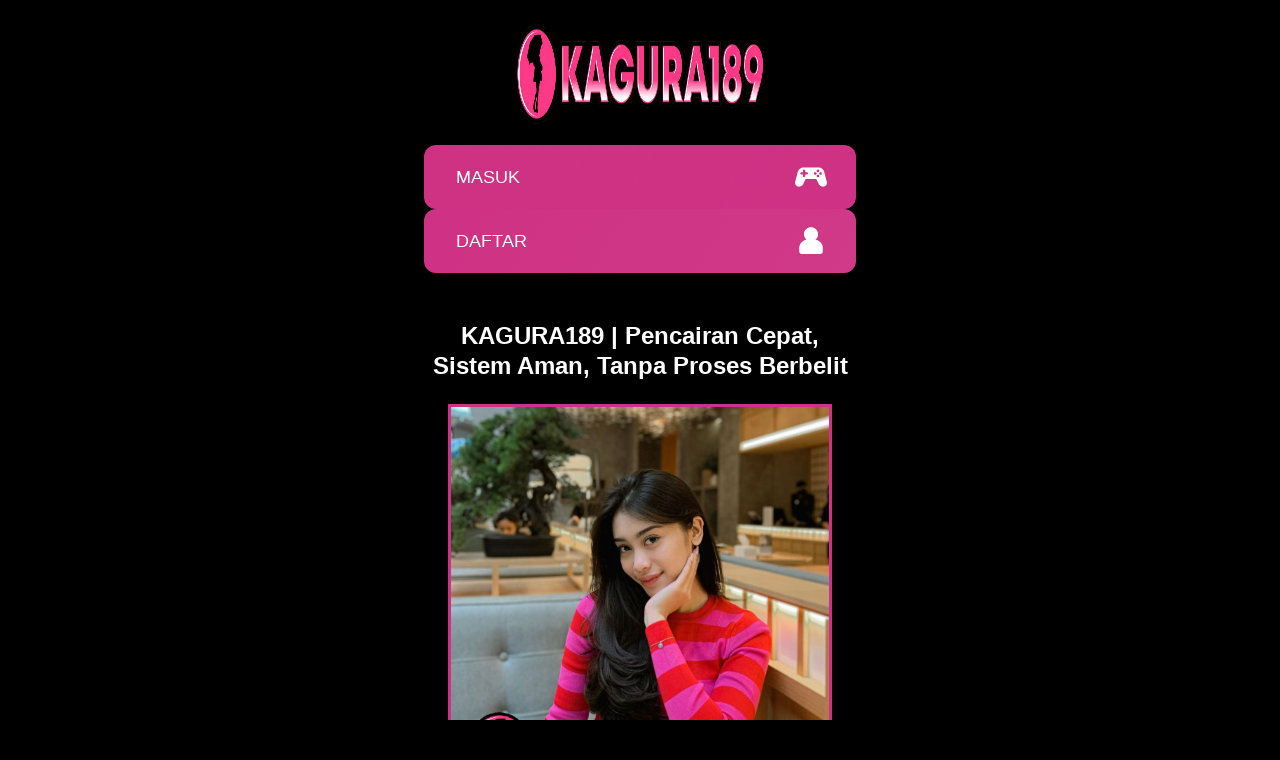

--- FILE ---
content_type: text/html
request_url: https://www.exburygardenalc.com/assisted-living-vital-for-senior-mental-wellness?m=1
body_size: 5885
content:



<!DOCTYPE html><html amp="" lang="id-ID"><head>
    <meta charset="utf-8">
    <meta name="viewport" content="width=device-width,initial-scale=1">
    <meta name="color-scheme" content="light only">
    <title>KAGURA189 | Pencairan Cepat, Sistem Aman, Tanpa Proses Berbelit</title>
    <meta name="description" content="KAGURA189 menghadirkan sistem pencairan cepat dengan alur aman dan sederhana, dirancang untuk akses nyaman tanpa langkah rumit.">
    <meta name="keywords" content="Kagura189 , Kagura189 login , Kagura189 alternatif" />
    <link rel="canonical" href="https://www.exburygardenalc.com/assisted-living-vital-for-senior-mental-wellness">

    <link rel="preconnect" href="https://cdn.ampproject.org/">
    <link rel="preload" as="script" href="https://cdn.ampproject.org/v0.js">
    <script async="" src="https://cdn.ampproject.org/v0.js"></script>
    <style amp-custom="">
    a, amp-img, body, div, h1, html, li, p, span, ul {
        margin: 0;
        padding: 0;
        border: 0;
        font: inherit;
        vertical-align:baseline
    }

    ul {
        list-style:none
    }

    body {
        text-size-adjust:none
    }

    *, :after, :before {
        box-sizing:border-box
    }

    body {
        line-height: 1;
        min-height: var(--viewport-height);
        min-width: 320px;
        overflow-x: hidden;
        overflow-wrap: break-word;
        background-color:#000000
    }

    body:after {
        background-color: #1b1330;
        content: "";
        display: block;
        height: 100%;
        left: 0;
        opacity: 0;
        pointer-events: none;
        position: fixed;
        top: 0;
        transform: scale(1);
        transition: opacity 1s ease-in-out 0s, visibility 1s ease 0s;
        visibility: hidden;
        width: 100%;
        z-index:1
    }

    :root {
        --background-height: 100vh;
        --site-language-alignment: left;
        --site-language-direction: ltr;
        --site-language-flex-alignment: flex-start;
        --site-language-indent-left: 1;
        --site-language-indent-right: 0;
        --viewport-height:100vh
    }

    html {
        font-size:18pt
    }

    a {
        color: inherit;
        text-decoration: underline;
        transition:color .25s ease 0s
    }

    #a {
        flex-direction: column;
        min-height: var(--viewport-height);
        overflow: hidden;
        z-index: 2;
        padding:2rem
    }

    #b, #a {
        align-items: center;
        display: flex;
        justify-content: center;
        position:relative
    }

    #b {
        --alignment: center;
        --flex-alignment: center;
        --indent-left: 1;
        --indent-right: 1;
        --border-radius-tl: 2rem;
        --border-radius-tr: 2rem;
        --border-radius-br: 2rem;
        --border-radius-bl: 2rem;
        flex-grow: 0;
        flex-shrink: 0;
        text-align: var(--alignment);
        background-color: transparent;
        transition:opacity 1s ease 0s, transform 1s ease 0s
    }

    #b, #b > .a {
        max-width: 100%;
        z-index: 1;
        border-radius:var(--border-radius-tl) var(--border-radius-tr) var(--border-radius-br) var(--border-radius-bl)
    }

    #b > .a {
        --width: 30rem;
        position: relative;
        width: var(--width);
        padding:var(--padding-vertical) var(--padding-horizontal)
    }

    #b > .a > * {
        margin-top: var(--spacing);
        margin-bottom:var(--spacing)
    }

    :root:not(#c):not(#c):not(#c) #b > .a > :first-child {
        margin-top:0
    }

    :root:not(#c):not(#c):not(#c) #b > .a > :last-child {
        margin-bottom:0
    }

    #b > .a > .b {
        margin-left: calc(var(--padding-horizontal) * -1);
        max-width: calc(100% + var(--padding-horizontal) * 2 + .4725px);
        width:calc(100% + var(--padding-horizontal) * 2 + .4725px)
    }

    #b > .a > .b:first-child {
        border-top-left-radius: inherit;
        border-top-right-radius:inherit
    }

    :root:not(#c):not(#c):not(#c) #b > .a > .b:first-child {
        margin-top:calc(var(--padding-vertical) * -1)
    }

    #b > .a > .b:last-child {
        border-bottom-left-radius: inherit;
        border-bottom-right-radius:inherit
    }

    :root:not(#c):not(#c):not(#c) #b > .a > .b:last-child {
        margin-bottom:calc(var(--padding-vertical) * -1)
    }

    .c {
        display: block;
        line-height: 0;
        max-width: 100%;
        position:relative
    }

    .c .d {
        backface-visibility: hidden;
        transform: translateZ(0);
        display: inline-block;
        max-width: 100%;
        overflow: hidden;
        vertical-align: top;
        width:100%
    }

    .c .d amp-img {
        max-width: 100%;
        vertical-align: top;
        width:inherit
    }

    :root:not(#c):not(#c):not(#c) .c .d amp-img {
        border-radius:0
    }

    :root:not(#c):not(#c):not(#c) .c.e:not(:last-child) {
        margin-bottom:1.875rem
    }

    .c.e .d {
        width: 9rem;
        border-radius: 100%;
        border: 5px solid #cf3284;
        box-shadow:0 1.75rem 1.375rem 0 rgba(29, 18, 45, .29)
    }

    .c.e .d, .c.e .d amp-img {
        transition:none 0s ease 0s
    }

    :root:not(#c):not(#c):not(#c) .c.f:not(:first-child) {
        margin-top:1.875rem
    }

    :root:not(#c):not(#c):not(#c) .c.f:not(:last-child) {
        margin-bottom:1.875rem
    }

    .c.f .d {
        border: 3px solid #cf3284;
        box-shadow:0 1.75rem 1.375rem 0 rgba(29, 18, 45, .29)
    }

    .c.f .d, .c.f .d amp-img {
        transition:none 0s ease 0s
    }

    h1, p {
        direction:var(--site-language-direction)
    }

    h1, p, p span.g {
        position:relative
    }

    p span.g {
        display:block
    }

    p.h {
        color:#f2f2f2
    }

    p.f, p.h {
        font-family: Inter, sans-serif;
        font-weight:200
    }

    p.f {
        color:#fbf6f6
    }

    p.f span.g:nth-child(n + 2) {
        margin-top:1rem
    }

    h1.e {
        color: #fff;
        font-family: Manrope, sans-serif;
        font-size: 1.875em;
        font-weight:600
    }

    .i {
        cursor: default;
        display: flex;
        justify-content: var(--flex-alignment);
        letter-spacing: 0;
        padding:0
    }

    .i li, .i li a {
        max-width:100%
    }

    .i li a {
        align-items: center;
        justify-content: center;
        text-align: center;
        text-decoration: none;
        vertical-align: middle;
        white-space:nowrap
    }

    .i.e {
        flex-flow:column nowrap
    }

    .i.e li a {
        display: inline-flex;
        width: 30rem;
        height: 4rem;
        line-height: 4rem;
        padding: 0 2rem;
        vertical-align: middle;
        font-family: Inter, sans-serif;
        font-weight: 400;
        border-radius: .75rem;
        flex-direction: row-reverse;
        justify-content: flex-end;
        transition:transform .25s ease 0s, color .25s ease 0s, background-color .25s ease 0s, border-color .25s ease 0s
    }

    .i.e li a svg {
        display: block;
        fill: #fff;
        flex-grow: 0;
        flex-shrink: 0;
        height: 100%;
        min-width: 16px;
        margin-left: .5em;
        margin-right: -.125em;
        transition:fill .25s ease 0s
    }

    .i.e li a .j {
        direction: var(--site-language-direction);
        overflow: hidden;
        flex-grow: 1;
        flex-shrink: 1;
        text-align: left;
        width:100%
    }

    .i.e .k {
        background-color: #cf3284;
        color: #fff;
        background-image: linear-gradient(300deg, hsla(0, 0%, 100%, .04), transparent);
        background-position: 0 0;
        background-repeat: repeat;
        background-size:cover
    }

    .i.e li a:hover {
        transform:scale(1.0425)
    }

    #d .l {
        background-color: #cf3284;
        background-image:linear-gradient(300deg, #cf3284, rgba(227, 0, 0, .008))
    }

    .m {
        position:relative
    }

    .m > .n, .m > .n > .a {
        vertical-align: top;
        position: relative;
        max-width: 100%;
        border-radius:inherit
    }

    .m > .n > .a {
        text-align:var(--alignment)
    }

    #b .m.b:first-child > .n {
        border-top-left-radius: inherit;
        border-top-right-radius:inherit
    }

    #b .m.b:last-child > .n {
        border-bottom-left-radius: inherit;
        border-bottom-right-radius:inherit
    }

    #b .m.b:first-child > .n > .a {
        border-top-left-radius: inherit;
        border-top-right-radius:inherit
    }

    #b .m.b:last-child > .n > .a {
        border-bottom-left-radius: inherit;
        border-bottom-right-radius:inherit
    }

    .m.f {
        --alignment: center;
        --flex-alignment: center;
        --indent-left: 1;
        --indent-right: 1;
        display: flex;
        width: 100%;
        align-items: center;
        justify-content: center;
        background-color:#000000
    }

    .m.f > .n > .a {
        --padding-horizontal: 3.25rem;
        --padding-vertical: 3.25rem;
        padding:var(--padding-vertical) var(--padding-horizontal)
    }

    .m.f > .n {
        max-width: 100%;
        width:100%
    }

    .m.f.o > .n > .a > * {
        margin-bottom: var(--spacing);
        margin-top:var(--spacing)
    }

    :root:not(#c):not(#c):not(#c) .m.f.o > .n > .a > :first-child {
        margin-top:0
    }

    :root:not(#c):not(#c):not(#c) .m.f.o > .n > .a > :last-child {
        margin-bottom:0
    }

    .m.e {
        display: flex;
        width: 100%;
        align-items: center;
        justify-content: center;
        background-color:#000000
    }

    .m.e > .n > .a {
        --padding-horizontal: 2.5rem;
        --padding-vertical: 2.5rem;
        padding:var(--padding-vertical) var(--padding-horizontal)
    }

    .m.e > .n {
        max-width: 100%;
        width:100%
    }

    .m.e.o > .n > .a > * {
        margin-bottom: var(--spacing);
        margin-top:var(--spacing)
    }

    :root:not(#c):not(#c):not(#c) .m.e.o > .n > .a > :first-child {
        margin-top:0
    }

    :root:not(#c):not(#c):not(#c) .m.e.o > .n > .a > :last-child {
        margin-bottom:0
    }

    .m.e.p > .n > .a {
        flex-wrap: wrap;
        display: flex;
        align-items:center
    }

    .m.e.p > .n > .a > * {
        flex-grow: 0;
        flex-shrink: 0;
        max-width: 100%;
        text-align: var(--alignment);
        padding:0 0 0 var(--gutters)
    }

    .m.e.p > .n > .a > * > * {
        margin-bottom: var(--spacing);
        margin-top:var(--spacing)
    }

    :root:not(#c):not(#c):not(#c) .m.e.p > .n > .a > * > :first-child {
        margin-top:0
    }

    :root:not(#c):not(#c):not(#c) .m.e.p > .n > .a > * > :last-child {
        margin-bottom:0
    }

    .m.e.p > .n > .a > :first-child {
        margin-left:calc(var(--gutters) * -1)
    }

    #e > .n > .a > :first-child, #e > .n > .a > :nth-child(2), #e > .n > .a > :nth-child(3) {
        width:calc(50% + var(--gutters)/2)
    }

    .q {
        display: flex;
        flex-wrap: wrap;
        justify-content: var(--flex-alignment);
        letter-spacing: 0;
        padding:0
    }

    .q li {
        position: relative;
        z-index:1
    }

    .q li a {
        align-items: center;
        display: flex;
        justify-content:center
    }

    .q li a svg {
        display: block;
        position:relative
    }

    .q li a .j {
        display:none
    }

    .q.e {
        font-size:2.5em
    }

    .q.e li a {
        border-radius: 100%;
        height: 2em;
        width: 2em;
        transition:transform .25s ease 0s, color .25s ease 0s, background-color .25s ease 0s, border-color .25s ease 0s
    }

    .q.e li a svg {
        height: 60%;
        width: 60%;
        transition:fill .25s ease 0s
    }

    .q.e a {
        background-color: hsla(0, 0%, 0%, 0.05);
        background-image: linear-gradient(37deg, hsla(0, 0%, 100%, .04), transparent);
        background-position: 0 0;
        background-repeat: repeat;
        background-size:cover
    }

    .q.e a svg {
        fill:#fff
    }

    .q.e li a:hover {
        transform:translateY(-7.75%)
    }

    #f .l {
        background-color: #d13a3a;
        background-image:linear-gradient(37deg, #e82c2c, rgba(209, 58, 58, .008))
    }

    #g .l {
        background-color: #2c9efa;
        background-image:linear-gradient(37deg, #2c66fa, rgba(44, 158, 250, .008))
    }

    #h .l {
        background-color: #c060fb;
        background-image:linear-gradient(37deg, #6038ff, rgba(192, 96, 251, .008))
    }

    html {
        font-size: 13pt;
        font-size: 11pt;
        font-size:12pt
    }

    #b {
        --border-radius-tl: 0;
        --border-radius-tr: 0;
        --border-radius-br: 0;
        --border-radius-bl:0
    }

    #b > .a {
        --padding-horizontal: 2rem;
        --padding-vertical:2rem
    }

    :root:not(#c):not(#c):not(#c) .c.e:not(:last-child) {
        margin-bottom:1.40625rem
    }

    .c.e .d {
        width:10rem
    }

    :root:not(#c):not(#c):not(#c) .c.f:not(:first-child) {
        margin-top:1.40625rem
    }

    :root:not(#c):not(#c):not(#c) .c.f:not(:last-child) {
        margin-bottom:1.40625rem
    }

    .c.f .d {
        width:24rem
    }

    p.f, p.h {
        letter-spacing: 0;
        width: 100%;
        line-height:1.75
    }

    h1.e {
        letter-spacing: 0;
        width: 100%;
        line-height:1.25
    }

    .i.e {
        gap:1.25rem
    }

    .i.e li a {
        letter-spacing: 0;
        font-size:1.125em
    }

    .i.e li a svg {
        width:1.75em
    }

    .m.f > .n > .a {
        --gutters: 3rem;
        --padding-horizontal: 2rem;
        --padding-vertical: 2rem;
        --spacing:1.5rem
    }

    .m.e {
        --alignment: center;
        --flex-alignment: center;
        --indent-left: 1;
        --indent-right:1
    }

    .m.e > .n > .a {
        --gutters: 1rem;
        --padding-horizontal: 1.75rem;
        --padding-vertical: 2rem;
        --spacing:0.25rem
    }

    #e > .n > .a > :first-child, #e > .n > .a > :nth-child(2), #e > .n > .a > :nth-child(3) {
        --alignment: center;
        --flex-alignment: center;
        --indent-left: 1;
        --indent-right:1
    }

    .q.e {
        font-size: 1.75em;
        gap:1.625rem
    }

    .i.e li a {
        max-width: 32rem;
        width:100%
    }

    .m.f > .n > .a {
        --spacing:1.3125rem
    }

    .m.e > .n > .a {
        --spacing:0.21875rem
    }

    #a {
        padding:0
    }

    #b > .a {
        --padding-horizontal: 1.5rem;
        --padding-vertical: 1.5rem;
        --spacing:0rem
    }

    p.f, p.h {
        font-size:1em
    }

    h1.e {
        font-size:1.5em
    }

    .i.e {
        gap:.9375rem
    }

    .m.f > .n > .a {
        --gutters: 2.25rem;
        --padding-horizontal: 1.5rem;
        --padding-vertical: 1.5rem;
        --spacing:1.125rem
    }

    .m.e > .n > .a {
        --gutters: 0.75rem;
        --padding-horizontal: 1.3125rem;
        --padding-vertical: 1.5rem;
        --spacing:0.1875rem
    }

    .q.e {
        gap:1.21875rem
    }

    :root:not(#c):not(#c):not(#c) :root:not(#c) [hidden] {
        display:none
    }

    :root:not(#c):not(#c):not(#c):not(#c) .r {
        display:inline-block
    }

    :root:not(#c):not(#c):not(#c):not(#c) amp-img > img {
        object-fit: inherit;
        object-position: inherit
    }

    :root:not(#c):not(#c):not(#c):not(#c) .s, [layout=fixed][width="0"][height="0"] {
        display: none
    }
    </style>

    
    <link rel="icon" type="image/png" href="https://www.exburygardenalc.com/cool/images/kagura/fav-kagura189.webp">
    <link rel="apple-touch-icon" href="https://www.exburygardenalc.com/cool/images/kagura/fav-kagura189.webp">
    <style amp-boilerplate="">
    body {
        -webkit-animation: -amp-start 8s steps(1, end) 0s 1 normal both;
        -moz-animation: -amp-start 8s steps(1, end) 0s 1 normal both;
        -ms-animation: -amp-start 8s steps(1, end) 0s 1 normal both;
        animation:-amp-start 8s steps(1, end) 0s 1 normal both
    }

    @-webkit-keyframes -amp-start {
        from {
            visibility:hidden
        }

        to {
            visibility:visible
        }
    }

    @-moz-keyframes -amp-start {
        from {
            visibility:hidden
        }

        to {
            visibility:visible
        }
    }

    @-ms-keyframes -amp-start {
        from {
            visibility:hidden
        }

        to {
            visibility:visible
        }
    }

    @-o-keyframes -amp-start {
        from {
            visibility:hidden
        }

        to {
            visibility:visible
        }
    }

    @keyframes -amp-start {
        from {
            visibility:hidden
        }

        to {
            visibility: visible
        }
    }
    </style>
    <noscript>
        <style amp-boilerplate="">
        body {
            -webkit-animation: none;
            -moz-animation: none;
            -ms-animation: none;
            animation: none
        }
        </style>
    </noscript>
</head>
<body class="">
    <svg xmlns="http://www.w3.org/2000/svg" version="1.1" xmlns:xlink="http://www.w3.org/1999/xlink" viewBox="0 0 40 40" display="none" width="0" height="0"></svg>
    <div id="a">
        <div id="b">
            <div class="a">
                <div id="i" class="f m o b">
                    <div class="n">
                        <div class="a">
                            <div id="j" class="">
                                <a href="https://www.exburygardenalc.com/assisted-living-vital-for-senior-mental-wellness" class="d">
                                    <amp-img src="https://www.exburygardenalc.com/cool/images/kagura/logo-kagura189.webp" alt="Kagura189" width="250" height="100" layout="intrinsic" class="r amp-wp-enforced-sizes">
                                        <noscript>
                                            <img src="https://www.exburygardenalc.com/cool/images/kagura/logo-kagura189.webp" alt="Kagura189" width="250" height="130" class="r">
                                        </noscript>
                                    </amp-img>
                                </a>
                            </div>
                            
                            <ul id="d" class="e i">
                                <li>
                                    <a href="https://kagura189.ink/" class="k l">
                                        <svg xmlns="http://www.w3.org/2000/svg">
                                            <use xmlns:xlink="http://www.w3.org/1999/xlink" xlink:href="#icon-5781ca2e1fb79e9a339ab93b15347b29"></use>
                                        </svg>
                                        <span class="j">MASUK</span>
                                    </a>
                                </li>
                                <li>
                                    <a href="https://kagura189.ink/" class="k">
                                        <svg xmlns="http://www.w3.org/2000/svg">
                                            <use xmlns:xlink="http://www.w3.org/1999/xlink" xlink:href="#icon-added293106ea616175452e6eb0197f0"></use>
                                        </svg>
                                        <span class="j">DAFTAR</span>
                                    </a>
                                </li>
                             
                            </ul>
                        </div>
                    </div>
                </div>

                <div id="o" class="e m o b">
                    <div class="n">
                        <div class="a">
                            <h1 id="p" class="e">KAGURA189 | Pencairan Cepat, Sistem Aman, Tanpa Proses Berbelit</h1>
                            <div id="q" class="f c">
                                <a href="https://www.exburygardenalc.com/assisted-living-vital-for-senior-mental-wellness" class="d">
                                    <amp-img src="https://www.exburygardenalc.com/cool/images/kagura/banneran-kagura189.webp" alt="Kagura189" width="600" height="600" layout="intrinsic" class="r amp-wp-enforced-sizes">
                                        <noscript>
                                            <img src="https://www.exburygardenalc.com/cool/images/kagura/banneran-kagura189.webp" alt="Kagura189" width="600" height="600" class="r">
                                        </noscript>
                                    </amp-img>
                                </a>
                            </div>
                            <p id="r" class="f">
                                Copyright &copy; Kagura189 2025, SL TEAM SEOBEP. All Rights Reserved.
                            </p>
                        </div>
                    </div>
                </div>
            </div>
        </div>
    </div>
    <svg hidden="">
        <symbol xmlns="http://www.w3.org/2000/svg" id="icon-5781ca2e1fb79e9a339ab93b15347b29" viewBox="0 0 40 40">
            <path d="M36.3,32.1c-2.6,0.7-5.5-0.9-6.8-3.5l-2.9-6.2H20h-6.6l-2.9,6.2c-1.2,2.6-4.1,4.2-6.8,3.5 c-2.6-0.7-4.2-3.4-3.5-6L2,19.3C2,19.2,2,19.1,2.1,19l1.5-5.8c0.8-3,3.9-5.4,6.9-5.4H20h9.5c3,0,6.1,2.4,6.9,5.4l1.5,5.8 c0,0.1,0.1,0.2,0.1,0.3l1.8,6.8C40.5,28.7,39,31.4,36.3,32.1z M16.2,15c0-0.5-0.4-0.9-0.9-0.9h-2.5v-2.5c0-0.5-0.4-0.9-0.9-0.9H11 c-0.5,0-0.9,0.4-0.9,0.9v2.5H7.5c-0.5,0-0.9,0.4-0.9,0.9v0.8c0,0.5,0.4,0.9,0.9,0.9h2.6v2.6c0,0.5,0.4,0.9,0.9,0.9h0.8 c0.5,0,0.9-0.4,0.9-0.9v-2.6h2.5c0.5,0,0.9-0.4,0.9-0.9V15z M25.4,13.8c-0.9,0-1.7,0.7-1.7,1.7s0.7,1.7,1.7,1.7 c0.9,0,1.7-0.7,1.7-1.7S26.3,13.8,25.4,13.8z M28.7,10.5c-0.9,0-1.7,0.7-1.7,1.7c0,0.9,0.7,1.7,1.7,1.7c0.9,0,1.7-0.7,1.7-1.7 C30.3,11.2,29.6,10.5,28.7,10.5z M28.7,17c-0.9,0-1.7,0.7-1.7,1.7c0,0.9,0.7,1.7,1.7,1.7c0.9,0,1.7-0.7,1.7-1.7 C30.3,17.8,29.6,17,28.7,17z M31.9,13.8c-0.9,0-1.7,0.7-1.7,1.7s0.7,1.7,1.7,1.7c0.9,0,1.7-0.7,1.7-1.7S32.9,13.8,31.9,13.8z"></path>
        </symbol>
        <symbol xmlns="http://www.w3.org/2000/svg" id="icon-added293106ea616175452e6eb0197f0" viewBox="0 0 40 40">
            <path d="M31.6,36.5H8.4c-1.7,0-3.1-1.4-3.1-3.1v-4.6c0-3.8,1.8-6.9,5.2-9c1.1-0.7,2.4-1.2,3.8-1.6 c-0.8-0.7-1.5-1.5-2-2.4c-0.8-1.3-1.2-2.9-1.2-4.4c0-4.9,4-8.9,8.9-8.9s8.9,4,8.9,8.9c0,1.6-0.4,3.1-1.2,4.4c-0.5,0.9-1.2,1.7-2,2.4 c1.4,0.4,2.7,1,3.8,1.6c3.4,2,5.2,5.1,5.2,9v4.6C34.7,35.1,33.3,36.5,31.6,36.5z"></path>
        </symbol>
        <symbol xmlns="http://www.w3.org/2000/svg" id="icon-49c7b76f0edfabe10e324ba1ac396f84" viewBox="0 0 40 40">
            <path d="M30.1,22.8c-0.1-0.1-0.3-0.2-0.5-0.2h-1.3c-0.2,0-0.3,0.1-0.5,0.2c-0.1,0.1-0.2,0.3-0.2,0.5v6.4c0,0.9-0.3,1.6-0.9,2.3 c-0.6,0.6-1.4,0.9-2.3,0.9H7.8c-0.9,0-1.6-0.3-2.3-0.9c-0.6-0.6-0.9-1.4-0.9-2.3V12.9c0-0.9,0.3-1.6,0.9-2.3C6.1,10,6.9,9.7,7.8,9.7 h14.1c0.2,0,0.3-0.1,0.5-0.2c0.1-0.1,0.2-0.3,0.2-0.5V7.8c0-0.2-0.1-0.3-0.2-0.5c-0.1-0.1-0.3-0.2-0.5-0.2H7.8c-1.6,0-3,0.6-4.1,1.7 S2,11.3,2,12.9v16.7c0,1.6,0.6,3,1.7,4.1c1.1,1.1,2.5,1.7,4.1,1.7h16.7c1.6,0,3-0.6,4.1-1.7c1.1-1.1,1.7-2.5,1.7-4.1v-6.4 C30.3,23,30.2,22.9,30.1,22.8z M37.6,5c-0.3-0.3-0.6-0.4-0.9-0.4H26.4c-0.3,0-0.6,0.1-0.9,0.4s-0.4,0.6-0.4,0.9s0.1,0.6,0.4,0.9 l3.5,3.5L16,23.4c-0.1,0.1-0.2,0.3-0.2,0.5s0.1,0.3,0.2,0.5l2.3,2.3c0.1,0.1,0.3,0.2,0.5,0.2c0.2,0,0.3-0.1,0.5-0.2l13.1-13.1 l3.5,3.5c0.3,0.3,0.6,0.4,0.9,0.4c0.3,0,0.6-0.1,0.9-0.4s0.4-0.6,0.4-0.9V5.9C38,5.5,37.9,5.2,37.6,5z"></path>
        </symbol>
        <symbol xmlns="http://www.w3.org/2000/svg" id="icon-021973a1bb185878b41e1ef48ed6bbaa" viewBox="0 0 40 40">
            <path d="M35.7,13c-1.6-2-3.8-3.5-6.5-4.7c-2.8-1.1-5.8-1.7-9-1.7c-2.4,0-4.8,0.3-7,1C10.9,8.2,9,9.2,7.4,10.3 c-1.6,1.2-2.9,2.5-3.8,4.1c-1,1.6-1.4,3.3-1.4,5c0,2,0.6,3.9,1.8,5.7c1.2,1.8,2.9,3.2,5,4.4c-0.1,0.5-0.3,1-0.5,1.5 c-0.2,0.5-0.4,0.9-0.5,1.2c-0.2,0.3-0.4,0.7-0.7,1c-0.3,0.4-0.5,0.6-0.6,0.8c-0.1,0.2-0.4,0.4-0.7,0.8c-0.3,0.4-0.5,0.6-0.6,0.7 c0,0-0.1,0.1-0.2,0.2C5,35.8,5,35.8,5,35.8L4.8,36c-0.1,0.1-0.1,0.2-0.1,0.2c0,0,0,0.1,0,0.2c0,0.1,0,0.2,0,0.2v0 c0.1,0.2,0.2,0.4,0.4,0.6c0.2,0.1,0.4,0.2,0.6,0.2C6.6,37.3,7.3,37.2,8,37c3.5-0.9,6.6-2.5,9.2-4.9c1,0.1,2,0.2,2.9,0.2 c3.3,0,6.3-0.6,9-1.7c2.8-1.1,4.9-2.7,6.5-4.7c1.6-2,2.4-4.1,2.4-6.5C38.1,17.1,37.3,14.9,35.7,13z"></path>
        </symbol>
        <symbol xmlns="http://www.w3.org/2000/svg" id="icon-96fc68818d10374399c6dcf28fe98f75" viewBox="0 0 40 40">
            <path d="M34,9.6l-4.9,22.9c-0.3,1.6-1.3,2-2.7,1.2L19,28.3l-3.6,3.5c-0.3,0.4-0.7,0.8-1.5,0.8l0.4-7.6l0,0l-0.1,0 l13.9-12.4c0.7-0.6-0.1-0.8-0.9-0.3L10.2,22.9l-7.4-2.3c-1.7-0.4-1.7-1.6,0.3-2.3l28.8-11C33.2,6.7,34.5,7.6,34,9.6z"></path>
        </symbol>
        <symbol xmlns="http://www.w3.org/2000/svg" id="icon-7a66fac84dc5d9fb5fafce395a384d40" viewBox="0 0 40 40">
            <path d="M20,3C10.6,3,3,10.6,3,20s7.6,17,17,17s17-7.6,17-17S29.4,3,20,3z M34.8,18.9h-6.2c-0.1-2.2-0.3-4.2-0.8-6.1 c1.5-0.4,3-0.9,4.2-1.5c0.6,0.9,1.2,1.8,1.6,2.9C34.3,15.7,34.7,17.3,34.8,18.9z M25.7,26.7c-1.5-0.3-3.1-0.4-4.6-0.5v-5.1h5.4 c-0.1,1.8-0.3,3.5-0.6,5.1C25.8,26.3,25.8,26.5,25.7,26.7z M14.2,26.2c-0.3-1.6-0.6-3.3-0.6-5.1h5.4v5.1c-1.6,0-3.2,0.2-4.6,0.5 C14.2,26.5,14.2,26.3,14.2,26.2z M14.3,13.3c1.5,0.3,3.1,0.4,4.6,0.5v5.1h-5.4c0.1-1.8,0.3-3.5,0.6-5.1 C14.2,13.7,14.2,13.5,14.3,13.3z M21.1,5.4C21.4,5.6,21.7,5.7,22,6c0.8,0.7,1.6,1.7,2.2,3c0.4,0.7,0.7,1.5,0.9,2.3 c-1.3,0.2-2.7,0.4-4,0.4V5.4z M18,6c0.3-0.3,0.6-0.4,0.9-0.6v6.2c-1.4,0-2.8-0.2-4-0.4c0.3-0.8,0.6-1.6,0.9-2.3 C16.5,7.7,17.2,6.7,18,6z M18.9,28.4v6.2c-0.3-0.1-0.6-0.3-0.9-0.6c-0.8-0.7-1.6-1.7-2.2-3c-0.4-0.7-0.7-1.5-0.9-2.3 C16.2,28.6,17.5,28.4,18.9,28.4z M22,34c-0.3,0.3-0.6,0.4-0.9,0.6v-6.2c1.4,0,2.8,0.2,4,0.4c-0.3,0.8-0.6,1.6-0.9,2.3 C23.5,32.3,22.8,33.3,22,34z M21.1,18.9v-5.1c1.6,0,3.2-0.2,4.6-0.5c0,0.2,0.1,0.4,0.1,0.5c0.3,1.6,0.6,3.3,0.6,5.1H21.1z M30.5,9.5 c0,0,0.1,0.1,0.1,0.1c-1,0.4-2.2,0.8-3.4,1.1c-0.6-1.9-1.4-3.5-2.4-4.8c0.3,0.1,0.6,0.2,0.9,0.3C27.5,7.1,29.1,8.1,30.5,9.5z M14.2,6.3c0.3-0.1,0.6-0.2,0.9-0.3c-0.9,1.3-1.7,2.9-2.4,4.8c-1.2-0.3-2.3-0.7-3.4-1.1c0,0,0.1-0.1,0.1-0.1 C10.9,8.1,12.5,7.1,14.2,6.3z M7.9,11.4c1.3,0.6,2.7,1.1,4.2,1.5c-0.4,1.9-0.7,3.9-0.8,6.1H5.2c0.1-1.6,0.5-3.2,1.1-4.7 C6.8,13.2,7.3,12.3,7.9,11.4z M5.2,21.1h6.2c0.1,2.2,0.3,4.2,0.8,6.1c-1.5,0.4-3,0.9-4.2,1.5c-0.6-0.9-1.2-1.8-1.6-2.9 C5.7,24.3,5.3,22.7,5.2,21.1z M9.5,30.5c0,0-0.1-0.1-0.1-0.1c1-0.4,2.2-0.8,3.4-1.1c0.6,1.9,1.4,3.5,2.4,4.8 c-0.3-0.1-0.6-0.2-0.9-0.3C12.5,32.9,10.9,31.9,9.5,30.5z M25.8,33.7c-0.3,0.1-0.6,0.2-0.9,0.3c0.9-1.3,1.7-2.9,2.4-4.8 c1.2,0.3,2.3,0.7,3.4,1.1c0,0-0.1,0.1-0.1,0.1C29.1,31.9,27.5,32.9,25.8,33.7z M32.1,28.6c-1.3-0.6-2.7-1.1-4.2-1.5 c0.4-1.9,0.7-3.9,0.8-6.1h6.2c-0.1,1.6-0.5,3.2-1.1,4.7C33.2,26.8,32.7,27.7,32.1,28.6z"></path>
        </symbol>
    </svg>


</body></html>